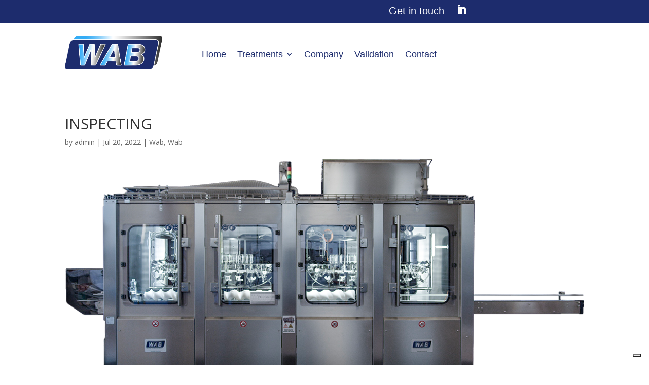

--- FILE ---
content_type: text/css
request_url: https://www.wab.it/wp-content/plugins/next-image-effect-lite/styles/style.min.css?ver=1.0.0
body_size: 2360
content:
.et-db #et-boc .et-l .et-fb-modules-list li.dnxtiel_next_image_effect span{margin-top:5px}img{max-width:100%;height:auto}.dnxtiel-description{color:#fff}.dnxtiel-description,.dnxtiel-heading{text-align:center}[class*=" imghvr-"],[class^=imghvr-]{position:relative;display:inline-block;margin:0;max-width:100%;overflow:hidden;-webkit-backface-visibility:hidden;backface-visibility:hidden;-moz-osx-font-smoothing:grayscale;-webkit-transform:translateZ(0);transform:translateZ(0)}[class*=" imghvr-"]>img,[class^=imghvr-]>img{vertical-align:top;max-width:100%}[class*=" imghvr-"] figcaption,[class^=imghvr-] figcaption{padding:30px;position:absolute;top:0;bottom:0;left:0;right:0}[class*=" imghvr-"] figcaption h1,[class*=" imghvr-"] figcaption h2,[class*=" imghvr-"] figcaption h3,[class*=" imghvr-"] figcaption h4,[class*=" imghvr-"] figcaption h5,[class*=" imghvr-"] figcaption h6,[class^=imghvr-] figcaption h1,[class^=imghvr-] figcaption h2,[class^=imghvr-] figcaption h3,[class^=imghvr-] figcaption h4,[class^=imghvr-] figcaption h5,[class^=imghvr-] figcaption h6{color:#fff}[class*=" imghvr-"],[class*=" imghvr-"] *,[class*=" imghvr-"]:after,[class*=" imghvr-"] :after,[class*=" imghvr-"]:before,[class*=" imghvr-"] :before,[class^=imghvr-],[class^=imghvr-] *,[class^=imghvr-]:after,[class^=imghvr-] :after,[class^=imghvr-]:before,[class^=imghvr-] :before{-webkit-box-sizing:border-box;box-sizing:border-box;-webkit-transition:all .35s ease;-o-transition:all .35s ease;transition:all .35s ease}[class*=" imghvr-fade"] figcaption,[class^=imghvr-fade] figcaption{opacity:0}[class*=" imghvr-fade"]:hover figcaption,[class^=imghvr-fade]:hover figcaption{opacity:1}[class*=" imghvr-fade"]:hover>img,[class*=" imghvr-fade"]:hover figcaption,[class*=" imghvr-push-"]:hover figcaption,[class^=imghvr-fade]:hover>img,[class^=imghvr-fade]:hover figcaption,[class^=imghvr-push-]:hover figcaption{-webkit-transform:translate(0);transform:translate(0)}.imghvr-push-up figcaption{-webkit-transform:translateY(100%);transform:translateY(100%)}.imghvr-push-down figcaption,.imghvr-push-up:hover>img{-webkit-transform:translateY(-100%);transform:translateY(-100%)}.imghvr-push-down:hover>img{-webkit-transform:translateY(100%);transform:translateY(100%)}.imghvr-push-left figcaption{-webkit-transform:translateX(100%);transform:translateX(100%)}.imghvr-push-left:hover>img,.imghvr-push-right figcaption{-webkit-transform:translateX(-100%);transform:translateX(-100%)}.imghvr-push-right:hover>img{-webkit-transform:translateX(100%);transform:translateX(100%)}[class*=" imghvr-slide-"]:hover figcaption,[class^=imghvr-slide-]:hover figcaption{-webkit-transform:translate(0);transform:translate(0)}.imghvr-slide-up figcaption{-webkit-transform:translateY(100%);transform:translateY(100%)}.imghvr-slide-down figcaption{-webkit-transform:translateY(-100%);transform:translateY(-100%)}.imghvr-slide-left figcaption{-webkit-transform:translateX(100%);transform:translateX(100%)}.imghvr-slide-right figcaption{-webkit-transform:translateX(-100%);transform:translateX(-100%)}[class*=" imghvr-reveal-"]:before,[class^=imghvr-reveal-]:before{position:absolute;top:0;bottom:0;left:0;right:0;content:""}[class*=" imghvr-reveal-"] figcaption,[class^=imghvr-reveal-] figcaption{opacity:0}[class*=" imghvr-reveal-"]:hover:before,[class^=imghvr-reveal-]:hover:before{-webkit-transform:translate(0);transform:translate(0)}[class*=" imghvr-reveal-"]:hover figcaption,[class^=imghvr-reveal-]:hover figcaption{opacity:1;-webkit-transition-delay:.21s;-o-transition-delay:.21s;transition-delay:.21s}.imghvr-reveal-up:before{-webkit-transform:translateY(100%);transform:translateY(100%)}.imghvr-reveal-down:before{-webkit-transform:translateY(-100%);transform:translateY(-100%)}.imghvr-reveal-left:before{-webkit-transform:translateX(100%);transform:translateX(100%)}.imghvr-reveal-right:before{-webkit-transform:translateX(-100%);transform:translateX(-100%)}[class*=" imghvr-hinge-"],[class^=imghvr-hinge-]{-webkit-perspective:50em;perspective:50em}[class*=" imghvr-hinge-"] figcaption,[class^=imghvr-hinge-] figcaption{opacity:0;z-index:1}[class*=" imghvr-hinge-"]:hover img,[class^=imghvr-hinge-]:hover img{opacity:0}[class*=" imghvr-hinge-"]:hover figcaption,[class^=imghvr-hinge-]:hover figcaption{opacity:1;-webkit-transition-delay:.21s;-o-transition-delay:.21s;transition-delay:.21s}.imghvr-hinge-up img{-webkit-transform-origin:50% 0;transform-origin:50% 0}.imghvr-hinge-up figcaption{-webkit-transform:rotateX(90deg);transform:rotateX(90deg);-webkit-transform-origin:50% 100%;transform-origin:50% 100%}.imghvr-hinge-up:hover>img{-webkit-transform:rotateX(-90deg);transform:rotateX(-90deg)}.imghvr-hinge-up:hover figcaption{-webkit-transform:rotateX(0);transform:rotateX(0)}.imghvr-hinge-down img{-webkit-transform-origin:50% 100%;transform-origin:50% 100%}.imghvr-hinge-down figcaption{-webkit-transform:rotateX(-90deg);transform:rotateX(-90deg);-webkit-transform-origin:50% -50%;transform-origin:50% -50%}.imghvr-hinge-down:hover>img{-webkit-transform:rotateX(90deg);transform:rotateX(90deg);opacity:0}.imghvr-hinge-down:hover figcaption{-webkit-transform:rotateX(0);transform:rotateX(0)}.imghvr-hinge-left img{-webkit-transform-origin:0 50%;transform-origin:0 50%}.imghvr-hinge-left figcaption{-webkit-transform:rotateY(-90deg);transform:rotateY(-90deg);-webkit-transform-origin:100% 50%;transform-origin:100% 50%}.imghvr-hinge-left:hover>img{-webkit-transform:rotateY(90deg);transform:rotateY(90deg)}.imghvr-hinge-left:hover figcaption{-webkit-transform:rotateY(0);transform:rotateY(0)}.imghvr-hinge-right img{-webkit-transform-origin:100% 50%;transform-origin:100% 50%}.imghvr-hinge-right figcaption{-webkit-transform:rotateY(90deg);transform:rotateY(90deg);-webkit-transform-origin:0 50%;transform-origin:0 50%}.imghvr-hinge-right:hover>img{-webkit-transform:rotateY(-90deg);transform:rotateY(-90deg)}.imghvr-hinge-right:hover figcaption{-webkit-transform:rotateY(0);transform:rotateY(0)}[class*=" imghvr-flip-"],[class^=imghvr-flip-]{-webkit-perspective:50em;perspective:50em}[class*=" imghvr-flip-"] img,[class^=imghvr-flip-] img{-webkit-backface-visibility:hidden;backface-visibility:hidden}[class*=" imghvr-flip-"]:hover>img,[class*=" imghvr-flip-"] figcaption,[class^=imghvr-flip-]:hover>img,[class^=imghvr-flip-] figcaption{opacity:0}[class*=" imghvr-flip-"]:hover figcaption,[class^=imghvr-flip-]:hover figcaption{opacity:1;-webkit-transition-delay:.14s;-o-transition-delay:.14s;transition-delay:.14s}.imghvr-flip-horiz figcaption{-webkit-transform:rotateX(90deg);transform:rotateX(90deg);-webkit-transform-origin:0 50%;transform-origin:0 50%}.imghvr-flip-horiz:hover img{-webkit-transform:rotateX(-180deg);transform:rotateX(-180deg)}.imghvr-flip-horiz:hover figcaption{-webkit-transform:rotateX(0deg);transform:rotateX(0deg)}.imghvr-flip-vert figcaption{-webkit-transform:rotateY(90deg);transform:rotateY(90deg);-webkit-transform-origin:50% 0;transform-origin:50% 0}.imghvr-flip-vert:hover>img{-webkit-transform:rotateY(-180deg);transform:rotateY(-180deg)}.imghvr-flip-vert:hover figcaption{-webkit-transform:rotateY(0deg);transform:rotateY(0deg)}.imghvr-flip-diag-1 figcaption{-webkit-transform:rotate3d(1,-1,0,100deg);transform:rotate3d(1,-1,0,100deg)}.imghvr-flip-diag-1:hover>img{-webkit-transform:rotate3d(-1,1,0,100deg);transform:rotate3d(-1,1,0,100deg)}.imghvr-flip-diag-1:hover figcaption{-webkit-transform:rotate3d(0,0,0,0deg);transform:rotate3d(0,0,0,0deg)}.imghvr-flip-diag-2 figcaption{-webkit-transform:rotate3d(1,1,0,100deg);transform:rotate3d(1,1,0,100deg)}.imghvr-flip-diag-2:hover>img{-webkit-transform:rotate3d(-1,-1,0,100deg);transform:rotate3d(-1,-1,0,100deg)}.imghvr-flip-diag-2:hover figcaption{-webkit-transform:rotate3d(0,0,0,0deg);transform:rotate3d(0,0,0,0deg)}[class*=" imghvr-shutter-out-"]:before,[class^=imghvr-shutter-out-]:before{background:#135796;position:absolute;content:"";-webkit-transition-delay:.105s;-o-transition-delay:.105s;transition-delay:.105s}[class*=" imghvr-shutter-out-"] figcaption,[class^=imghvr-shutter-out-] figcaption{opacity:0;-webkit-transition-delay:0s;-o-transition-delay:0s;transition-delay:0s}[class*=" imghvr-shutter-out-"]:hover:before,[class^=imghvr-shutter-out-]:hover:before{-webkit-transition-delay:0s;-o-transition-delay:0s;transition-delay:0s}[class*=" imghvr-shutter-out-"]:hover figcaption,[class^=imghvr-shutter-out-]:hover figcaption{opacity:1;-webkit-transition-delay:.105s;-o-transition-delay:.105s;transition-delay:.105s}.imghvr-shutter-out-horiz:before{left:50%;right:50%;top:0;bottom:0}.imghvr-shutter-out-horiz:hover:before{left:0;right:0}.imghvr-shutter-out-vert:before{top:50%;bottom:50%;left:0;right:0}.imghvr-shutter-out-vert:hover:before{top:0;bottom:0}.imghvr-shutter-out-diag-1:before{top:50%;bottom:50%;left:-35%;right:-35%;-webkit-transform:rotate(45deg);transform:rotate(45deg)}.imghvr-shutter-out-diag-1:hover:before{top:-35%;bottom:-35%}.imghvr-shutter-out-diag-2:before{top:50%;bottom:50%;left:-35%;right:-35%;-webkit-transform:rotate(-45deg);transform:rotate(-45deg)}.imghvr-shutter-out-diag-2:hover:before{top:-35%;bottom:-35%}[class*=" imghvr-shutter-in-"]:after,[class*=" imghvr-shutter-in-"]:before,[class^=imghvr-shutter-in-]:after,[class^=imghvr-shutter-in-]:before{background:#135796;position:absolute;content:""}[class*=" imghvr-shutter-in-"]:after,[class^=imghvr-shutter-in-]:after{top:0;left:0}[class*=" imghvr-shutter-in-"]:before,[class^=imghvr-shutter-in-]:before{right:0;bottom:0}[class*=" imghvr-shutter-in-"] figcaption,[class^=imghvr-shutter-in-] figcaption{opacity:0;z-index:1}[class*=" imghvr-shutter-in-"]:hover figcaption,[class^=imghvr-shutter-in-]:hover figcaption{opacity:1;-webkit-transition-delay:.21s;-o-transition-delay:.21s;transition-delay:.21s}.imghvr-shutter-in-horiz:after,.imghvr-shutter-in-horiz:before{width:0;height:100%}.imghvr-shutter-in-horiz:hover:after,.imghvr-shutter-in-horiz:hover:before{width:50%}.imghvr-shutter-in-vert:after,.imghvr-shutter-in-vert:before{height:0;width:100%}.imghvr-shutter-in-vert:hover:after,.imghvr-shutter-in-vert:hover:before{height:50%}.imghvr-shutter-in-out-horiz:after,.imghvr-shutter-in-out-horiz:before{width:0;height:100%;opacity:.75}.imghvr-shutter-in-out-horiz:hover:after,.imghvr-shutter-in-out-horiz:hover:before{width:100%}.imghvr-shutter-in-out-vert:after,.imghvr-shutter-in-out-vert:before{height:0;width:100%;opacity:.75}.imghvr-shutter-in-out-vert:hover:after,.imghvr-shutter-in-out-vert:hover:before{height:100%}.imghvr-shutter-in-out-diag-1:after,.imghvr-shutter-in-out-diag-1:before{width:200%;height:200%;-webkit-transition:all .6s ease;-o-transition:all .6s ease;transition:all .6s ease;opacity:.75}.imghvr-shutter-in-out-diag-1:after{-webkit-transform:skew(-45deg) translateX(-150%);transform:skew(-45deg) translateX(-150%)}.imghvr-shutter-in-out-diag-1:before{-webkit-transform:skew(-45deg) translateX(150%);transform:skew(-45deg) translateX(150%)}.imghvr-shutter-in-out-diag-1:hover:after{-webkit-transform:skew(-45deg) translateX(-50%);transform:skew(-45deg) translateX(-50%)}.imghvr-shutter-in-out-diag-1:hover:before{-webkit-transform:skew(-45deg) translateX(50%);transform:skew(-45deg) translateX(50%)}.imghvr-shutter-in-out-diag-2:after,.imghvr-shutter-in-out-diag-2:before{width:200%;height:200%;-webkit-transition:all .6s ease;-o-transition:all .6s ease;transition:all .6s ease;opacity:.75}.imghvr-shutter-in-out-diag-2:after{-webkit-transform:skew(45deg) translateX(-100%);transform:skew(45deg) translateX(-100%)}.imghvr-shutter-in-out-diag-2:before{-webkit-transform:skew(45deg) translateX(100%);transform:skew(45deg) translateX(100%)}.imghvr-shutter-in-out-diag-2:hover:after,.imghvr-shutter-in-out-diag-2:hover:before{-webkit-transform:skew(45deg) translateX(0);transform:skew(45deg) translateX(0)}[class*=" imghvr-fold"],[class^=imghvr-fold]{-webkit-perspective:50em;perspective:50em}[class*=" imghvr-fold"] img,[class^=imghvr-fold] img{-webkit-transform-origin:50% 0;transform-origin:50% 0}[class*=" imghvr-fold"] figcaption,[class^=imghvr-fold] figcaption{z-index:1;opacity:0}[class*=" imghvr-fold"]:hover>img,[class^=imghvr-fold]:hover>img{opacity:0;-webkit-transition-delay:0;-o-transition-delay:0;transition-delay:0}[class*=" imghvr-fold"]:hover figcaption,[class^=imghvr-fold]:hover figcaption{-webkit-transform:rotateX(0) translateZ(0) scale(1);transform:rotateX(0) translateZ(0) scale(1);opacity:1;-webkit-transition-delay:.21s;-o-transition-delay:.21s;transition-delay:.21s}.imghvr-fold-up>img{-webkit-transform-origin:50% 0;transform-origin:50% 0}.imghvr-fold-up figcaption{-webkit-transform:rotateX(-90deg) translate3d(0,-50%,0) scale(.6);transform:rotateX(-90deg) translate3d(0,-50%,0) scale(.6);-webkit-transform-origin:50% 100%;transform-origin:50% 100%}.imghvr-fold-up:hover>img{-webkit-transform:rotateX(90deg) scale(.6) translateY(50%);transform:rotateX(90deg) scale(.6) translateY(50%)}.imghvr-fold-down>img{-webkit-transform-origin:50% 100%;transform-origin:50% 100%}.imghvr-fold-down figcaption{-webkit-transform:rotateX(90deg) translate3d(0,50%,0) scale(.6);transform:rotateX(90deg) translate3d(0,50%,0) scale(.6);-webkit-transform-origin:50% 0;transform-origin:50% 0}.imghvr-fold-down:hover>img{-webkit-transform:rotateX(-90deg) scale(.6) translateY(-50%);transform:rotateX(-90deg) scale(.6) translateY(-50%)}.imghvr-fold-left>img{-webkit-transform-origin:0 50%;transform-origin:0 50%}.imghvr-fold-left figcaption{-webkit-transform:rotateY(90deg) translate3d(-50%,0,0) scale(.6);transform:rotateY(90deg) translate3d(-50%,0,0) scale(.6);-webkit-transform-origin:100% 50%;transform-origin:100% 50%}.imghvr-fold-left:hover>img{-webkit-transform:rotateY(-90deg) scale(.6) translateX(50%);transform:rotateY(-90deg) scale(.6) translateX(50%)}.imghvr-fold-right>img{-webkit-transform-origin:100% 50%;transform-origin:100% 50%}.imghvr-fold-right figcaption{-webkit-transform:rotateY(-90deg) translate3d(50%,0,0) scale(.6);transform:rotateY(-90deg) translate3d(50%,0,0) scale(.6);-webkit-transform-origin:0 50%;transform-origin:0 50%}.imghvr-fold-right:hover>img{-webkit-transform:rotateY(90deg) scale(.6) translateX(-50%);transform:rotateY(90deg) scale(.6) translateX(-50%)}.imghvr-zoom-in figcaption{opacity:0;-webkit-transform:scale(.5);transform:scale(.5)}.imghvr-zoom-in:hover figcaption{-webkit-transform:scale(1);transform:scale(1);opacity:1}[class*=" imghvr-zoom-out"] figcaption,[class^=imghvr-zoom-out] figcaption{-webkit-transform:scale(.5);transform:scale(.5);-webkit-transform-origin:50% 50%;transform-origin:50% 50%;opacity:0}[class*=" imghvr-zoom-out"].hover figcaption,[class*=" imghvr-zoom-out"]:hover figcaption,[class^=imghvr-zoom-out].hover figcaption,[class^=imghvr-zoom-out]:hover figcaption{-webkit-transform:scale(1);transform:scale(1);opacity:1;-webkit-transition-delay:.35s;-o-transition-delay:.35s;transition-delay:.35s}.imghvr-zoom-out:hover>img{-webkit-transform:scale(.5);transform:scale(.5);opacity:0}.imghvr-zoom-out-up.hover>img,.imghvr-zoom-out-up:hover>img{-webkit-animation:imghvr-zoom-out-up .4025s linear;animation:imghvr-zoom-out-up .4025s linear;-webkit-animation-iteration-count:1;animation-iteration-count:1;-webkit-animation-fill-mode:forwards;animation-fill-mode:forwards}@-webkit-keyframes imghvr-zoom-out-up{50%{-webkit-transform:scale(.8) translateY(0);transform:scale(.8) translateY(0);opacity:.5}to{-webkit-transform:scale(.8) translateY(-150%);transform:scale(.8) translateY(-150%);opacity:.5}}@keyframes imghvr-zoom-out-up{50%{-webkit-transform:scale(.8) translateY(0);transform:scale(.8) translateY(0);opacity:.5}to{-webkit-transform:scale(.8) translateY(-150%);transform:scale(.8) translateY(-150%);opacity:.5}}.imghvr-zoom-out-down.hover>img,.imghvr-zoom-out-down:hover>img{-webkit-animation:imghvr-zoom-out-down .4025s linear;animation:imghvr-zoom-out-down .4025s linear;-webkit-animation-iteration-count:1;animation-iteration-count:1;-webkit-animation-fill-mode:forwards;animation-fill-mode:forwards}@-webkit-keyframes imghvr-zoom-out-down{50%{-webkit-transform:scale(.8) translateY(0);transform:scale(.8) translateY(0);opacity:.5}to{-webkit-transform:scale(.8) translateY(150%);transform:scale(.8) translateY(150%);opacity:.5}}@keyframes imghvr-zoom-out-down{50%{-webkit-transform:scale(.8) translateY(0);transform:scale(.8) translateY(0);opacity:.5}to{-webkit-transform:scale(.8) translateY(150%);transform:scale(.8) translateY(150%);opacity:.5}}.imghvr-zoom-out-left.hover>img,.imghvr-zoom-out-left:hover>img{-webkit-animation:imghvr-zoom-out-left .4025s linear;animation:imghvr-zoom-out-left .4025s linear;-webkit-animation-iteration-count:1;animation-iteration-count:1;-webkit-animation-fill-mode:forwards;animation-fill-mode:forwards}@-webkit-keyframes imghvr-zoom-out-left{50%{-webkit-transform:scale(.8) translateX(0);transform:scale(.8) translateX(0);opacity:.5}to{-webkit-transform:scale(.8) translateX(-150%);transform:scale(.8) translateX(-150%);opacity:.5}}@keyframes imghvr-zoom-out-left{50%{-webkit-transform:scale(.8) translateX(0);transform:scale(.8) translateX(0);opacity:.5}to{-webkit-transform:scale(.8) translateX(-150%);transform:scale(.8) translateX(-150%);opacity:.5}}.imghvr-zoom-out-right.hover>img,.imghvr-zoom-out-right:hover>img{-webkit-animation:imghvr-zoom-out-right .4025s linear;animation:imghvr-zoom-out-right .4025s linear;-webkit-animation-iteration-count:1;animation-iteration-count:1;-webkit-animation-fill-mode:forwards;animation-fill-mode:forwards}@-webkit-keyframes imghvr-zoom-out-right{50%{-webkit-transform:scale(.8) translateX(0);transform:scale(.8) translateX(0);opacity:.5}to{-webkit-transform:scale(.8) translateX(150%);transform:scale(.8) translateX(150%);opacity:.5}}@keyframes imghvr-zoom-out-right{50%{-webkit-transform:scale(.8) translateX(0);transform:scale(.8) translateX(0);opacity:.5}to{-webkit-transform:scale(.8) translateX(150%);transform:scale(.8) translateX(150%);opacity:.5}}.imghvr-zoom-out-flip-horiz{-webkit-perspective:50em;perspective:50em}.imghvr-zoom-out-flip-horiz figcaption{opacity:0;-webkit-transform:rotateX(90deg) translateY(-100%) scale(.5);transform:rotateX(90deg) translateY(-100%) scale(.5)}.imghvr-zoom-out-flip-horiz.hover>img,.imghvr-zoom-out-flip-horiz:hover>img{-webkit-transform:rotateX(-100deg) translateY(50%) scale(.5);transform:rotateX(-100deg) translateY(50%) scale(.5);opacity:0;-webkit-transition-delay:0;-o-transition-delay:0;transition-delay:0}.imghvr-zoom-out-flip-horiz.hover figcaption,.imghvr-zoom-out-flip-horiz:hover figcaption{-webkit-transform:rotateX(0) translateY(0) scale(1);transform:rotateX(0) translateY(0) scale(1);opacity:1;-webkit-transition-delay:.35s;-o-transition-delay:.35s;transition-delay:.35s}.imghvr-zoom-out-flip-vert{-webkit-perspective:50em;perspective:50em}.imghvr-zoom-out-flip-vert figcaption{opacity:0;-webkit-transform:rotateY(90deg) translate(50%) scale(.5);transform:rotateY(90deg) translate(50%) scale(.5)}.imghvr-zoom-out-flip-vert.hover>img,.imghvr-zoom-out-flip-vert:hover>img{-webkit-transform:rotateY(-100deg) translateX(50%) scale(.5);transform:rotateY(-100deg) translateX(50%) scale(.5);opacity:0;-webkit-transition-delay:0;-o-transition-delay:0;transition-delay:0}.imghvr-zoom-out-flip-vert.hover figcaption,.imghvr-zoom-out-flip-vert:hover figcaption{-webkit-transform:rotateY(0) translate(0) scale(1);transform:rotateY(0) translate(0) scale(1);opacity:1;-webkit-transition-delay:.35s;-o-transition-delay:.35s;transition-delay:.35s}.imghvr-blur figcaption{opacity:0}.imghvr-blur:hover>img{-webkit-filter:blur(30px);filter:blur(30px);-webkit-transform:scale(1.2);transform:scale(1.2);opacity:0}.imghvr-blur:hover figcaption{opacity:1;-webkit-transition-delay:.21s;-o-transition-delay:.21s;transition-delay:.21s}.dnxtiel_next_image_effect_0{letter-spacing:none}.dnxtiel-imghvr-wrapper{border:0 solid #07f}.dnxtiel-hover-image-wrapper{display:-ms-flexbox;display:flex;-ms-flex-pack:center;justify-content:center}.dnxtiel-hover-image{width:200px}.dnxtiel-hover-button-wrapper{display:-ms-flexbox;display:flex;-ms-flex-pack:center;justify-content:center}a.dnxtiel-hover-button{color:#fff;background-color:transparent;padding:5px 18px;border-radius:0;display:inline-block;border:1px solid #fff;margin:.7em 0}.dnxtiel_button_alignment_left,.dnxtiel_button_alignment_left_tablet .dnxtiel_button_alignment_left_phone,.dnxtiel_hover_image_alignment_left,.dnxtiel_hover_image_alignment_left_phone,.dnxtiel_hover_image_alignment_left_tablet{-ms-flex-pack:start;justify-content:flex-start}.dnxtiel_button_alignment_right,.dnxtiel_button_alignment_right_phone,.dnxtiel_button_alignment_right_tablet,.dnxtiel_hover_image_alignment_right,.dnxtiel_hover_image_alignment_right_phone,.dnxtiel_hover_image_alignment_right_tablet{-ms-flex-pack:end;justify-content:flex-end}.dnxtiel_button_alignment_center_phone,.dnxtiel_button_alignment_center_tablet,.dnxtiel_hover_image_alignment_center,.dnxtiel_hover_image_alignment_center_phone .dnxtiel_button_alignment_center,.dnxtiel_hover_image_alignment_center_tablet{-ms-flex-pack:center;justify-content:center}.dnxtiel-hover-button,.dnxtiel-hover-icon,.dnxtiel-hover-image{border:0 solid #333}.dnxtiel-hover-icon{font-family:ETModules;color:#fff;padding:0 2px}

--- FILE ---
content_type: text/css
request_url: https://www.wab.it/wp-content/et-cache/global/et-divi-customizer-global.min.css?ver=1769418322
body_size: 452
content:
body,.et_pb_column_1_2 .et_quote_content blockquote cite,.et_pb_column_1_2 .et_link_content a.et_link_main_url,.et_pb_column_1_3 .et_quote_content blockquote cite,.et_pb_column_3_8 .et_quote_content blockquote cite,.et_pb_column_1_4 .et_quote_content blockquote cite,.et_pb_blog_grid .et_quote_content blockquote cite,.et_pb_column_1_3 .et_link_content a.et_link_main_url,.et_pb_column_3_8 .et_link_content a.et_link_main_url,.et_pb_column_1_4 .et_link_content a.et_link_main_url,.et_pb_blog_grid .et_link_content a.et_link_main_url,body .et_pb_bg_layout_light .et_pb_post p,body .et_pb_bg_layout_dark .et_pb_post p{font-size:14px}.et_pb_slide_content,.et_pb_best_value{font-size:15px}@media only screen and (min-width:1350px){.et_pb_row{padding:27px 0}.et_pb_section{padding:54px 0}.single.et_pb_pagebuilder_layout.et_full_width_page .et_post_meta_wrapper{padding-top:81px}.et_pb_fullwidth_section{padding:0}}.menu-dropdown .sub-menu li a{border-bottom:1px solid #fff}.menu-dropdown .sub-menu li a:hover{background-color:transparent!important}.et_multi_view_image__loading{visibility:visible!important}.et_multi_view_image__loaded{animation:none!important}.cstm-bullet li::marker{color:#5daddd!important}@media (max-width:600px){.custom_boxes .et_pb_row{width:90%}.custom_boxes .et_pb_module.dnxte_3d_flipbox{width:47%!important;float:left;margin-right:3%}}@media screen and (max-width:980px){.custom_row .et_pb_column{width:47%!important;margin:0% 3% 3% 0%!important}.dnxte_3d_flipbox{margin-bottom:0!important}.custom_boxes .et_pb_column{margin-bottom:3%!important}@media all and (max-width:767px){.dnext-3d-transform-flpb-flip-box-back,.dnext-3d-transform-flpb-flip-box-front{min-height:unset!important;height:150px!important}}#cert .dnext-3d-transform-flpb-flip-box-back,#cert .dnext-3d-transform-flpb-flip-box-front{height:300px!important}@media only screen and (max-width:980px){.et_pb_menu .et_pb_menu__wrap li.et_pb_menu_page_id-243318.current-menu-item.menu-item-243318 a{color:#FFF!important}}@media only screen and (max-width:980px){.et_pb_menu .et_pb_menu__wrap li.et_pb_menu_page_id-353985.current-menu-item.menu-item-353985 a{color:#FFF!important}}@media only screen and (max-width:980px){.et_pb_menu .et_pb_menu__wrap li.et_pb_menu_page_id-243695.current-menu-item.menu-item-355465 a{color:#FFF!important}}}img{pointer-events:none}

--- FILE ---
content_type: text/css
request_url: https://www.wab.it/wp-content/et-cache/353833/et-core-unified-tb-243740-tb-78-deferred-353833.min.css?ver=1769631947
body_size: -66
content:
@font-face{font-family:"helvetica 55 roman";font-display:swap;src:url("http://www.wab.it/wp-content/uploads/et-fonts/font-1.ttf") format("truetype")}@font-face{font-family:"helvetica 55 roman";font-display:swap;src:url("http://www.wab.it/wp-content/uploads/et-fonts/font-1.ttf") format("truetype")}

--- FILE ---
content_type: application/javascript; charset=utf-8
request_url: https://cs.iubenda.com/cookie-solution/confs/js/74339368.js
body_size: -246
content:
_iub.csRC = { consApiKey: 'u79nVfdKoSd6X5zPkFVTwSdT7CsyOCp5', showBranding: false, publicId: 'a95c4c26-6db6-11ee-8bfc-5ad8d8c564c0', floatingGroup: false };
_iub.csEnabled = true;
_iub.csPurposes = [5,3,1];
_iub.cpUpd = 1743409418;
_iub.csT = 0.15;
_iub.googleConsentModeV2 = true;
_iub.totalNumberOfProviders = 2;
